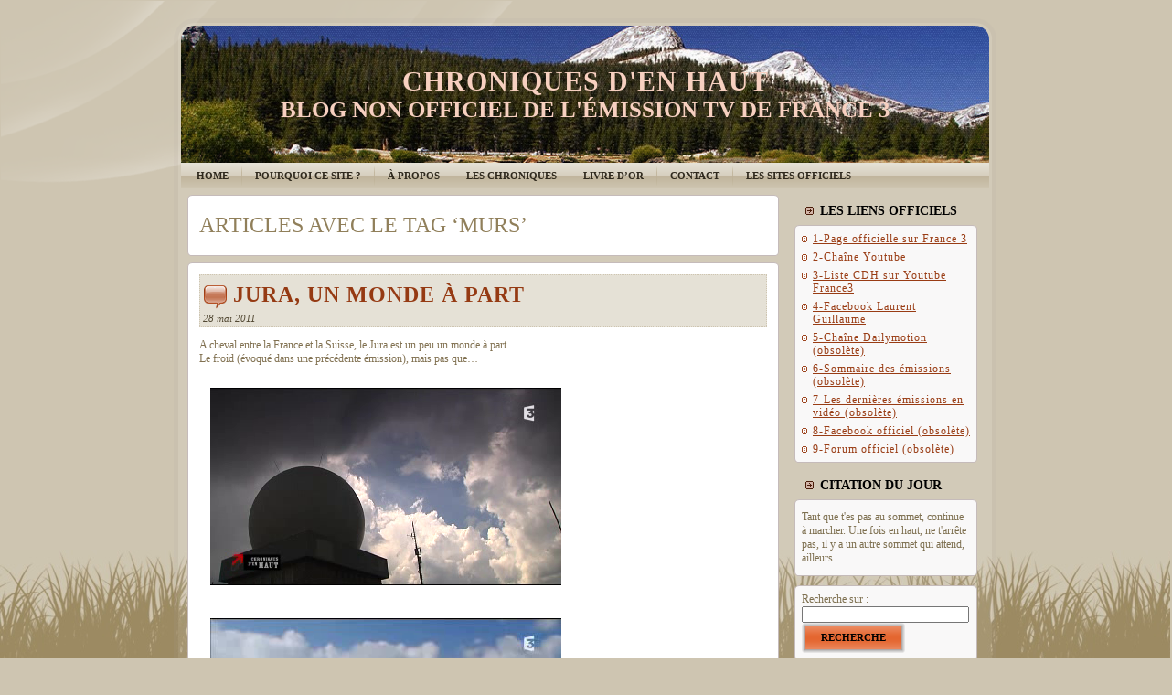

--- FILE ---
content_type: text/html; charset=UTF-8
request_url: http://chroniquesdenhaut.com/tag/murs/
body_size: 13435
content:
<!DOCTYPE html PUBLIC "-//W3C//DTD XHTML 1.0 Transitional//EN" "http://www.w3.org/TR/xhtml1/DTD/xhtml1-transitional.dtd">

<html xmlns="http://www.w3.org/1999/xhtml" lang="fr-FR">

<head profile="http://gmpg.org/xfn/11">

<meta name="Author" content="themes wordpress - http://themeswordpress.fr" />

<meta http-equiv="Content-Type" content="text/html; charset=UTF-8" />

<meta http-equiv="X-UA-Compatible" content="IE=EmulateIE7" />

<title>  Murs</title>

<script type="text/javascript" src="http://chroniquesdenhaut.com/wp-content/themes/mountain/script.js"></script>

<link rel="stylesheet" href="http://chroniquesdenhaut.com/wp-content/themes/mountain/style.css" type="text/css" media="screen" />

<!--[if IE 6]><link rel="stylesheet" href="http://chroniquesdenhaut.com/wp-content/themes/mountain/style.ie6.css" type="text/css" media="screen" /><![endif]-->

<link rel="alternate" type="application/rss+xml" title="Chroniques d&#039;en haut flux RSS" href="http://chroniquesdenhaut.com/feed/" />

<link rel="alternate" type="application/atom+xml" title="Chroniques d&#039;en haut flux Atom" href="http://chroniquesdenhaut.com/feed/atom/" /> 



<link rel="pingback" href="http://chroniquesdenhaut.com/xmlrpc.php" />

<meta name='robots' content='max-image-preview:large' />
<link rel='dns-prefetch' href='//static.addtoany.com' />
<link rel='dns-prefetch' href='//stats.wp.com' />
<link rel="alternate" type="application/rss+xml" title="Chroniques d&#039;en haut &raquo; Flux de l’étiquette Murs" href="http://chroniquesdenhaut.com/tag/murs/feed/" />
<script type="text/javascript">
/* <![CDATA[ */
window._wpemojiSettings = {"baseUrl":"https:\/\/s.w.org\/images\/core\/emoji\/15.0.3\/72x72\/","ext":".png","svgUrl":"https:\/\/s.w.org\/images\/core\/emoji\/15.0.3\/svg\/","svgExt":".svg","source":{"concatemoji":"http:\/\/chroniquesdenhaut.com\/wp-includes\/js\/wp-emoji-release.min.js?ver=6.5.7"}};
/*! This file is auto-generated */
!function(i,n){var o,s,e;function c(e){try{var t={supportTests:e,timestamp:(new Date).valueOf()};sessionStorage.setItem(o,JSON.stringify(t))}catch(e){}}function p(e,t,n){e.clearRect(0,0,e.canvas.width,e.canvas.height),e.fillText(t,0,0);var t=new Uint32Array(e.getImageData(0,0,e.canvas.width,e.canvas.height).data),r=(e.clearRect(0,0,e.canvas.width,e.canvas.height),e.fillText(n,0,0),new Uint32Array(e.getImageData(0,0,e.canvas.width,e.canvas.height).data));return t.every(function(e,t){return e===r[t]})}function u(e,t,n){switch(t){case"flag":return n(e,"\ud83c\udff3\ufe0f\u200d\u26a7\ufe0f","\ud83c\udff3\ufe0f\u200b\u26a7\ufe0f")?!1:!n(e,"\ud83c\uddfa\ud83c\uddf3","\ud83c\uddfa\u200b\ud83c\uddf3")&&!n(e,"\ud83c\udff4\udb40\udc67\udb40\udc62\udb40\udc65\udb40\udc6e\udb40\udc67\udb40\udc7f","\ud83c\udff4\u200b\udb40\udc67\u200b\udb40\udc62\u200b\udb40\udc65\u200b\udb40\udc6e\u200b\udb40\udc67\u200b\udb40\udc7f");case"emoji":return!n(e,"\ud83d\udc26\u200d\u2b1b","\ud83d\udc26\u200b\u2b1b")}return!1}function f(e,t,n){var r="undefined"!=typeof WorkerGlobalScope&&self instanceof WorkerGlobalScope?new OffscreenCanvas(300,150):i.createElement("canvas"),a=r.getContext("2d",{willReadFrequently:!0}),o=(a.textBaseline="top",a.font="600 32px Arial",{});return e.forEach(function(e){o[e]=t(a,e,n)}),o}function t(e){var t=i.createElement("script");t.src=e,t.defer=!0,i.head.appendChild(t)}"undefined"!=typeof Promise&&(o="wpEmojiSettingsSupports",s=["flag","emoji"],n.supports={everything:!0,everythingExceptFlag:!0},e=new Promise(function(e){i.addEventListener("DOMContentLoaded",e,{once:!0})}),new Promise(function(t){var n=function(){try{var e=JSON.parse(sessionStorage.getItem(o));if("object"==typeof e&&"number"==typeof e.timestamp&&(new Date).valueOf()<e.timestamp+604800&&"object"==typeof e.supportTests)return e.supportTests}catch(e){}return null}();if(!n){if("undefined"!=typeof Worker&&"undefined"!=typeof OffscreenCanvas&&"undefined"!=typeof URL&&URL.createObjectURL&&"undefined"!=typeof Blob)try{var e="postMessage("+f.toString()+"("+[JSON.stringify(s),u.toString(),p.toString()].join(",")+"));",r=new Blob([e],{type:"text/javascript"}),a=new Worker(URL.createObjectURL(r),{name:"wpTestEmojiSupports"});return void(a.onmessage=function(e){c(n=e.data),a.terminate(),t(n)})}catch(e){}c(n=f(s,u,p))}t(n)}).then(function(e){for(var t in e)n.supports[t]=e[t],n.supports.everything=n.supports.everything&&n.supports[t],"flag"!==t&&(n.supports.everythingExceptFlag=n.supports.everythingExceptFlag&&n.supports[t]);n.supports.everythingExceptFlag=n.supports.everythingExceptFlag&&!n.supports.flag,n.DOMReady=!1,n.readyCallback=function(){n.DOMReady=!0}}).then(function(){return e}).then(function(){var e;n.supports.everything||(n.readyCallback(),(e=n.source||{}).concatemoji?t(e.concatemoji):e.wpemoji&&e.twemoji&&(t(e.twemoji),t(e.wpemoji)))}))}((window,document),window._wpemojiSettings);
/* ]]> */
</script>
<style id='wp-emoji-styles-inline-css' type='text/css'>

	img.wp-smiley, img.emoji {
		display: inline !important;
		border: none !important;
		box-shadow: none !important;
		height: 1em !important;
		width: 1em !important;
		margin: 0 0.07em !important;
		vertical-align: -0.1em !important;
		background: none !important;
		padding: 0 !important;
	}
</style>
<link rel='stylesheet' id='wp-block-library-css' href='http://chroniquesdenhaut.com/wp-includes/css/dist/block-library/style.min.css?ver=6.5.7' type='text/css' media='all' />
<link rel='stylesheet' id='mediaelement-css' href='http://chroniquesdenhaut.com/wp-includes/js/mediaelement/mediaelementplayer-legacy.min.css?ver=4.2.17' type='text/css' media='all' />
<link rel='stylesheet' id='wp-mediaelement-css' href='http://chroniquesdenhaut.com/wp-includes/js/mediaelement/wp-mediaelement.min.css?ver=6.5.7' type='text/css' media='all' />
<style id='jetpack-sharing-buttons-style-inline-css' type='text/css'>
.jetpack-sharing-buttons__services-list{display:flex;flex-direction:row;flex-wrap:wrap;gap:0;list-style-type:none;margin:5px;padding:0}.jetpack-sharing-buttons__services-list.has-small-icon-size{font-size:12px}.jetpack-sharing-buttons__services-list.has-normal-icon-size{font-size:16px}.jetpack-sharing-buttons__services-list.has-large-icon-size{font-size:24px}.jetpack-sharing-buttons__services-list.has-huge-icon-size{font-size:36px}@media print{.jetpack-sharing-buttons__services-list{display:none!important}}.editor-styles-wrapper .wp-block-jetpack-sharing-buttons{gap:0;padding-inline-start:0}ul.jetpack-sharing-buttons__services-list.has-background{padding:1.25em 2.375em}
</style>
<style id='classic-theme-styles-inline-css' type='text/css'>
/*! This file is auto-generated */
.wp-block-button__link{color:#fff;background-color:#32373c;border-radius:9999px;box-shadow:none;text-decoration:none;padding:calc(.667em + 2px) calc(1.333em + 2px);font-size:1.125em}.wp-block-file__button{background:#32373c;color:#fff;text-decoration:none}
</style>
<style id='global-styles-inline-css' type='text/css'>
body{--wp--preset--color--black: #000000;--wp--preset--color--cyan-bluish-gray: #abb8c3;--wp--preset--color--white: #ffffff;--wp--preset--color--pale-pink: #f78da7;--wp--preset--color--vivid-red: #cf2e2e;--wp--preset--color--luminous-vivid-orange: #ff6900;--wp--preset--color--luminous-vivid-amber: #fcb900;--wp--preset--color--light-green-cyan: #7bdcb5;--wp--preset--color--vivid-green-cyan: #00d084;--wp--preset--color--pale-cyan-blue: #8ed1fc;--wp--preset--color--vivid-cyan-blue: #0693e3;--wp--preset--color--vivid-purple: #9b51e0;--wp--preset--gradient--vivid-cyan-blue-to-vivid-purple: linear-gradient(135deg,rgba(6,147,227,1) 0%,rgb(155,81,224) 100%);--wp--preset--gradient--light-green-cyan-to-vivid-green-cyan: linear-gradient(135deg,rgb(122,220,180) 0%,rgb(0,208,130) 100%);--wp--preset--gradient--luminous-vivid-amber-to-luminous-vivid-orange: linear-gradient(135deg,rgba(252,185,0,1) 0%,rgba(255,105,0,1) 100%);--wp--preset--gradient--luminous-vivid-orange-to-vivid-red: linear-gradient(135deg,rgba(255,105,0,1) 0%,rgb(207,46,46) 100%);--wp--preset--gradient--very-light-gray-to-cyan-bluish-gray: linear-gradient(135deg,rgb(238,238,238) 0%,rgb(169,184,195) 100%);--wp--preset--gradient--cool-to-warm-spectrum: linear-gradient(135deg,rgb(74,234,220) 0%,rgb(151,120,209) 20%,rgb(207,42,186) 40%,rgb(238,44,130) 60%,rgb(251,105,98) 80%,rgb(254,248,76) 100%);--wp--preset--gradient--blush-light-purple: linear-gradient(135deg,rgb(255,206,236) 0%,rgb(152,150,240) 100%);--wp--preset--gradient--blush-bordeaux: linear-gradient(135deg,rgb(254,205,165) 0%,rgb(254,45,45) 50%,rgb(107,0,62) 100%);--wp--preset--gradient--luminous-dusk: linear-gradient(135deg,rgb(255,203,112) 0%,rgb(199,81,192) 50%,rgb(65,88,208) 100%);--wp--preset--gradient--pale-ocean: linear-gradient(135deg,rgb(255,245,203) 0%,rgb(182,227,212) 50%,rgb(51,167,181) 100%);--wp--preset--gradient--electric-grass: linear-gradient(135deg,rgb(202,248,128) 0%,rgb(113,206,126) 100%);--wp--preset--gradient--midnight: linear-gradient(135deg,rgb(2,3,129) 0%,rgb(40,116,252) 100%);--wp--preset--font-size--small: 13px;--wp--preset--font-size--medium: 20px;--wp--preset--font-size--large: 36px;--wp--preset--font-size--x-large: 42px;--wp--preset--spacing--20: 0.44rem;--wp--preset--spacing--30: 0.67rem;--wp--preset--spacing--40: 1rem;--wp--preset--spacing--50: 1.5rem;--wp--preset--spacing--60: 2.25rem;--wp--preset--spacing--70: 3.38rem;--wp--preset--spacing--80: 5.06rem;--wp--preset--shadow--natural: 6px 6px 9px rgba(0, 0, 0, 0.2);--wp--preset--shadow--deep: 12px 12px 50px rgba(0, 0, 0, 0.4);--wp--preset--shadow--sharp: 6px 6px 0px rgba(0, 0, 0, 0.2);--wp--preset--shadow--outlined: 6px 6px 0px -3px rgba(255, 255, 255, 1), 6px 6px rgba(0, 0, 0, 1);--wp--preset--shadow--crisp: 6px 6px 0px rgba(0, 0, 0, 1);}:where(.is-layout-flex){gap: 0.5em;}:where(.is-layout-grid){gap: 0.5em;}body .is-layout-flex{display: flex;}body .is-layout-flex{flex-wrap: wrap;align-items: center;}body .is-layout-flex > *{margin: 0;}body .is-layout-grid{display: grid;}body .is-layout-grid > *{margin: 0;}:where(.wp-block-columns.is-layout-flex){gap: 2em;}:where(.wp-block-columns.is-layout-grid){gap: 2em;}:where(.wp-block-post-template.is-layout-flex){gap: 1.25em;}:where(.wp-block-post-template.is-layout-grid){gap: 1.25em;}.has-black-color{color: var(--wp--preset--color--black) !important;}.has-cyan-bluish-gray-color{color: var(--wp--preset--color--cyan-bluish-gray) !important;}.has-white-color{color: var(--wp--preset--color--white) !important;}.has-pale-pink-color{color: var(--wp--preset--color--pale-pink) !important;}.has-vivid-red-color{color: var(--wp--preset--color--vivid-red) !important;}.has-luminous-vivid-orange-color{color: var(--wp--preset--color--luminous-vivid-orange) !important;}.has-luminous-vivid-amber-color{color: var(--wp--preset--color--luminous-vivid-amber) !important;}.has-light-green-cyan-color{color: var(--wp--preset--color--light-green-cyan) !important;}.has-vivid-green-cyan-color{color: var(--wp--preset--color--vivid-green-cyan) !important;}.has-pale-cyan-blue-color{color: var(--wp--preset--color--pale-cyan-blue) !important;}.has-vivid-cyan-blue-color{color: var(--wp--preset--color--vivid-cyan-blue) !important;}.has-vivid-purple-color{color: var(--wp--preset--color--vivid-purple) !important;}.has-black-background-color{background-color: var(--wp--preset--color--black) !important;}.has-cyan-bluish-gray-background-color{background-color: var(--wp--preset--color--cyan-bluish-gray) !important;}.has-white-background-color{background-color: var(--wp--preset--color--white) !important;}.has-pale-pink-background-color{background-color: var(--wp--preset--color--pale-pink) !important;}.has-vivid-red-background-color{background-color: var(--wp--preset--color--vivid-red) !important;}.has-luminous-vivid-orange-background-color{background-color: var(--wp--preset--color--luminous-vivid-orange) !important;}.has-luminous-vivid-amber-background-color{background-color: var(--wp--preset--color--luminous-vivid-amber) !important;}.has-light-green-cyan-background-color{background-color: var(--wp--preset--color--light-green-cyan) !important;}.has-vivid-green-cyan-background-color{background-color: var(--wp--preset--color--vivid-green-cyan) !important;}.has-pale-cyan-blue-background-color{background-color: var(--wp--preset--color--pale-cyan-blue) !important;}.has-vivid-cyan-blue-background-color{background-color: var(--wp--preset--color--vivid-cyan-blue) !important;}.has-vivid-purple-background-color{background-color: var(--wp--preset--color--vivid-purple) !important;}.has-black-border-color{border-color: var(--wp--preset--color--black) !important;}.has-cyan-bluish-gray-border-color{border-color: var(--wp--preset--color--cyan-bluish-gray) !important;}.has-white-border-color{border-color: var(--wp--preset--color--white) !important;}.has-pale-pink-border-color{border-color: var(--wp--preset--color--pale-pink) !important;}.has-vivid-red-border-color{border-color: var(--wp--preset--color--vivid-red) !important;}.has-luminous-vivid-orange-border-color{border-color: var(--wp--preset--color--luminous-vivid-orange) !important;}.has-luminous-vivid-amber-border-color{border-color: var(--wp--preset--color--luminous-vivid-amber) !important;}.has-light-green-cyan-border-color{border-color: var(--wp--preset--color--light-green-cyan) !important;}.has-vivid-green-cyan-border-color{border-color: var(--wp--preset--color--vivid-green-cyan) !important;}.has-pale-cyan-blue-border-color{border-color: var(--wp--preset--color--pale-cyan-blue) !important;}.has-vivid-cyan-blue-border-color{border-color: var(--wp--preset--color--vivid-cyan-blue) !important;}.has-vivid-purple-border-color{border-color: var(--wp--preset--color--vivid-purple) !important;}.has-vivid-cyan-blue-to-vivid-purple-gradient-background{background: var(--wp--preset--gradient--vivid-cyan-blue-to-vivid-purple) !important;}.has-light-green-cyan-to-vivid-green-cyan-gradient-background{background: var(--wp--preset--gradient--light-green-cyan-to-vivid-green-cyan) !important;}.has-luminous-vivid-amber-to-luminous-vivid-orange-gradient-background{background: var(--wp--preset--gradient--luminous-vivid-amber-to-luminous-vivid-orange) !important;}.has-luminous-vivid-orange-to-vivid-red-gradient-background{background: var(--wp--preset--gradient--luminous-vivid-orange-to-vivid-red) !important;}.has-very-light-gray-to-cyan-bluish-gray-gradient-background{background: var(--wp--preset--gradient--very-light-gray-to-cyan-bluish-gray) !important;}.has-cool-to-warm-spectrum-gradient-background{background: var(--wp--preset--gradient--cool-to-warm-spectrum) !important;}.has-blush-light-purple-gradient-background{background: var(--wp--preset--gradient--blush-light-purple) !important;}.has-blush-bordeaux-gradient-background{background: var(--wp--preset--gradient--blush-bordeaux) !important;}.has-luminous-dusk-gradient-background{background: var(--wp--preset--gradient--luminous-dusk) !important;}.has-pale-ocean-gradient-background{background: var(--wp--preset--gradient--pale-ocean) !important;}.has-electric-grass-gradient-background{background: var(--wp--preset--gradient--electric-grass) !important;}.has-midnight-gradient-background{background: var(--wp--preset--gradient--midnight) !important;}.has-small-font-size{font-size: var(--wp--preset--font-size--small) !important;}.has-medium-font-size{font-size: var(--wp--preset--font-size--medium) !important;}.has-large-font-size{font-size: var(--wp--preset--font-size--large) !important;}.has-x-large-font-size{font-size: var(--wp--preset--font-size--x-large) !important;}
.wp-block-navigation a:where(:not(.wp-element-button)){color: inherit;}
:where(.wp-block-post-template.is-layout-flex){gap: 1.25em;}:where(.wp-block-post-template.is-layout-grid){gap: 1.25em;}
:where(.wp-block-columns.is-layout-flex){gap: 2em;}:where(.wp-block-columns.is-layout-grid){gap: 2em;}
.wp-block-pullquote{font-size: 1.5em;line-height: 1.6;}
</style>
<link rel='stylesheet' id='contact-form-7-css' href='http://chroniquesdenhaut.com/wp-content/plugins/contact-form-7/includes/css/styles.css?ver=5.9.6' type='text/css' media='all' />
<link rel='stylesheet' id='addtoany-css' href='http://chroniquesdenhaut.com/wp-content/plugins/add-to-any/addtoany.min.css?ver=1.16' type='text/css' media='all' />
<link rel='stylesheet' id='jquery.lightbox.min.css-css' href='http://chroniquesdenhaut.com/wp-content/plugins/wp-jquery-lightbox/lightboxes/wp-jquery-lightbox/styles/lightbox.min.css?ver=2.3.1' type='text/css' media='all' />
<link rel='stylesheet' id='jqlb-overrides-css' href='http://chroniquesdenhaut.com/wp-content/plugins/wp-jquery-lightbox/lightboxes/wp-jquery-lightbox/styles/overrides.css?ver=2.3.1' type='text/css' media='all' />
<style id='jqlb-overrides-inline-css' type='text/css'>

			#outerImageContainer {
				box-shadow: 0 0 4px 2px rgba(0,0,0,.2);
			}
			#imageContainer{
				padding: 8px;
			}
			#imageDataContainer {
				box-shadow: ;
			}
			#prevArrow,
			#nextArrow{
				background-color: #ffffff;
				color: #000000;
			}
</style>
<script type="text/javascript" id="addtoany-core-js-before">
/* <![CDATA[ */
window.a2a_config=window.a2a_config||{};a2a_config.callbacks=[];a2a_config.overlays=[];a2a_config.templates={};a2a_localize = {
	Share: "Partager",
	Save: "Enregistrer",
	Subscribe: "S'abonner",
	Email: "E-mail",
	Bookmark: "Signet",
	ShowAll: "Montrer tout",
	ShowLess: "Montrer moins",
	FindServices: "Trouver des service(s)",
	FindAnyServiceToAddTo: "Trouver instantan&eacute;ment des services &agrave; ajouter &agrave;",
	PoweredBy: "Propuls&eacute; par",
	ShareViaEmail: "Partager par e-mail",
	SubscribeViaEmail: "S’abonner par e-mail",
	BookmarkInYourBrowser: "Ajouter un signet dans votre navigateur",
	BookmarkInstructions: "Appuyez sur Ctrl+D ou \u2318+D pour mettre cette page en signet",
	AddToYourFavorites: "Ajouter &agrave; vos favoris",
	SendFromWebOrProgram: "Envoyer depuis n’importe quelle adresse e-mail ou logiciel e-mail",
	EmailProgram: "Programme d’e-mail",
	More: "Plus&#8230;",
	ThanksForSharing: "Merci de partager !",
	ThanksForFollowing: "Merci de nous suivre !"
};
/* ]]> */
</script>
<script type="text/javascript" async src="https://static.addtoany.com/menu/page.js" id="addtoany-core-js"></script>
<script type="text/javascript" src="http://chroniquesdenhaut.com/wp-includes/js/jquery/jquery.min.js?ver=3.7.1" id="jquery-core-js"></script>
<script type="text/javascript" src="http://chroniquesdenhaut.com/wp-includes/js/jquery/jquery-migrate.min.js?ver=3.4.1" id="jquery-migrate-js"></script>
<script type="text/javascript" async src="http://chroniquesdenhaut.com/wp-content/plugins/add-to-any/addtoany.min.js?ver=1.1" id="addtoany-jquery-js"></script>
<link rel="https://api.w.org/" href="http://chroniquesdenhaut.com/wp-json/" /><link rel="alternate" type="application/json" href="http://chroniquesdenhaut.com/wp-json/wp/v2/tags/235" /><link rel="EditURI" type="application/rsd+xml" title="RSD" href="http://chroniquesdenhaut.com/xmlrpc.php?rsd" />
<meta name="generator" content="WordPress 6.5.7" />
	<style>img#wpstats{display:none}</style>
		<style data-context="foundation-flickity-css">/*! Flickity v2.0.2
http://flickity.metafizzy.co
---------------------------------------------- */.flickity-enabled{position:relative}.flickity-enabled:focus{outline:0}.flickity-viewport{overflow:hidden;position:relative;height:100%}.flickity-slider{position:absolute;width:100%;height:100%}.flickity-enabled.is-draggable{-webkit-tap-highlight-color:transparent;tap-highlight-color:transparent;-webkit-user-select:none;-moz-user-select:none;-ms-user-select:none;user-select:none}.flickity-enabled.is-draggable .flickity-viewport{cursor:move;cursor:-webkit-grab;cursor:grab}.flickity-enabled.is-draggable .flickity-viewport.is-pointer-down{cursor:-webkit-grabbing;cursor:grabbing}.flickity-prev-next-button{position:absolute;top:50%;width:44px;height:44px;border:none;border-radius:50%;background:#fff;background:hsla(0,0%,100%,.75);cursor:pointer;-webkit-transform:translateY(-50%);transform:translateY(-50%)}.flickity-prev-next-button:hover{background:#fff}.flickity-prev-next-button:focus{outline:0;box-shadow:0 0 0 5px #09f}.flickity-prev-next-button:active{opacity:.6}.flickity-prev-next-button.previous{left:10px}.flickity-prev-next-button.next{right:10px}.flickity-rtl .flickity-prev-next-button.previous{left:auto;right:10px}.flickity-rtl .flickity-prev-next-button.next{right:auto;left:10px}.flickity-prev-next-button:disabled{opacity:.3;cursor:auto}.flickity-prev-next-button svg{position:absolute;left:20%;top:20%;width:60%;height:60%}.flickity-prev-next-button .arrow{fill:#333}.flickity-page-dots{position:absolute;width:100%;bottom:-25px;padding:0;margin:0;list-style:none;text-align:center;line-height:1}.flickity-rtl .flickity-page-dots{direction:rtl}.flickity-page-dots .dot{display:inline-block;width:10px;height:10px;margin:0 8px;background:#333;border-radius:50%;opacity:.25;cursor:pointer}.flickity-page-dots .dot.is-selected{opacity:1}</style><style data-context="foundation-slideout-css">.slideout-menu{position:fixed;left:0;top:0;bottom:0;right:auto;z-index:0;width:256px;overflow-y:auto;-webkit-overflow-scrolling:touch;display:none}.slideout-menu.pushit-right{left:auto;right:0}.slideout-panel{position:relative;z-index:1;will-change:transform}.slideout-open,.slideout-open .slideout-panel,.slideout-open body{overflow:hidden}.slideout-open .slideout-menu{display:block}.pushit{display:none}</style><style>.ios7.web-app-mode.has-fixed header{ background-color: rgba(3,122,221,.88);}</style><link rel="shortcut icon" href="/favicon.ico" type="image/x-icon" />


<!-- Google Analytics -->
<script type="text/javascript">

  var _gaq = _gaq || [];
  _gaq.push(['_setAccount', 'UA-22917109-1']);
  _gaq.push(['_trackPageview']);

  (function() {
    var ga = document.createElement('script'); ga.type = 'text/javascript'; ga.async = true;
    ga.src = ('https:' == document.location.protocol ? 'https://ssl' : 'http://www') + '.google-analytics.com/ga.js';
    var s = document.getElementsByTagName('script')[0]; s.parentNode.insertBefore(ga, s);
  })();

</script>
<!-- /Google Analytics -->
</head>

<body>

<div class="PageBackgroundGlare">

 <div class="PageBackgroundGlareImage"></div>

</div>

<div class="Main">

<div class="Sheet">

 <div class="Sheet-tl"></div>

 <div class="Sheet-tr"><div></div></div>

 <div class="Sheet-bl"><div></div></div>

 <div class="Sheet-br"><div></div></div>

 <div class="Sheet-tc"><div></div></div>

 <div class="Sheet-bc"><div></div></div>

 <div class="Sheet-cl"><div></div></div>

 <div class="Sheet-cr"><div></div></div>

 <div class="Sheet-cc"></div>

 <div class="Sheet-body">

<div class="Header">

 <div class="Header-png"></div>

 <div class="Header-jpeg"></div>

<div class="logo">

 <h1 id="name-text" class="logo-name"><a href="http://chroniquesdenhaut.com/">Chroniques d&#039;en haut</a></h1>

 <div id="slogan-text" class="logo-text">Blog non officiel de l&#039;émission TV de France 3</div>

</div>



</div>

<div class="nav">

 <ul class="artmenu">

  <li><a href="http://chroniquesdenhaut.com"><span><span>
Home</span></span></a></li><li class="page_item page-item-4"><a href="http://chroniquesdenhaut.com/pourquoi-ce-site/"><span><span>Pourquoi ce site ?</span></span></a></li>
<li class="page_item page-item-2"><a href="http://chroniquesdenhaut.com/a-propos/"><span><span>À propos</span></span></a></li>
<li class="page_item page-item-2265"><a href="http://chroniquesdenhaut.com/les-chroniques/"><span><span>Les Chroniques</span></span></a></li>
<li class="page_item page-item-10"><a href="http://chroniquesdenhaut.com/livre-dor/"><span><span>Livre d&rsquo;or</span></span></a></li>
<li class="page_item page-item-596"><a href="http://chroniquesdenhaut.com/contact/"><span><span>Contact</span></span></a></li>
<li class="page_item page-item-601"><a href="http://chroniquesdenhaut.com/les-sites-officiels/"><span><span>Les sites officiels</span></span></a></li>

 </ul>

 <div class="l"></div>

 <div class="r"><div></div></div>

</div>


<div class="contentLayout">
<div class="content">





<div class="Post">
 <div class="Post-tl"></div>
 <div class="Post-tr"><div></div></div>
 <div class="Post-bl"><div></div></div>
 <div class="Post-br"><div></div></div>
 <div class="Post-tc"><div></div></div>
 <div class="Post-bc"><div></div></div>
 <div class="Post-cl"><div></div></div>
 <div class="Post-cr"><div></div></div>
 <div class="Post-cc"></div>
 <div class="Post-body">
<div class="Post-inner article">

<div class="PostContent">




<h2 class="pagetitle">Articles avec le tag &#8216;Murs&#8217;</h2>







</div>
<div class="cleared"></div>



</div>


 </div>
</div>




<div class="Post">
 <div class="Post-tl"></div>
 <div class="Post-tr"><div></div></div>
 <div class="Post-bl"><div></div></div>
 <div class="Post-br"><div></div></div>
 <div class="Post-tc"><div></div></div>
 <div class="Post-bc"><div></div></div>
 <div class="Post-cl"><div></div></div>
 <div class="Post-cr"><div></div></div>
 <div class="Post-cc"></div>
 <div class="Post-body">
<div class="Post-inner article">

<div class="PostMetadataHeader">
<h2 class="PostHeaderIcon-wrapper"><img src="http://chroniquesdenhaut.com/wp-content/themes/mountain/images/PostHeaderIcon.png" width="27" height="27" alt="PostHeaderIcon"/> <span class="PostHeader"><a href="http://chroniquesdenhaut.com/2011/05/28/jura-un-monde-a-part/" rel="bookmark" title="Lien permanent vers Jura, un monde à part">Jura, un monde à part</a></span>
</h2>
<div class="PostHeaderIcons metadata-icons">




 28 mai 2011


</div>

</div>

<div class="PostContent">
<p>A cheval entre la France et la Suisse, le Jura est un peu un monde à part.<br />
Le froid (évoqué dans une précédente émission), mais pas que&#8230;</p>
<p><a href="/wp-content/uploads/2011/05/2011-05-28-Jura-un-monde-a-part-01.png" rel="lightbox[1187]"><img fetchpriority="high" decoding="async" class="alignnone size-full wp-image-1191" title="2011-05-28 - Jura, un monde à part - 01" src="/wp-content/uploads/2011/05/2011-05-28-Jura-un-monde-a-part-01.png" alt="" width="384" height="216" /></a></p>
<p><a href="/wp-content/uploads/2011/05/2011-05-28-Jura-un-monde-a-part-02.png" rel="lightbox[1187]"><img decoding="async" class="alignnone size-full wp-image-1191" title="2011-05-28 - Jura, un monde à part - 02" src="/wp-content/uploads/2011/05/2011-05-28-Jura-un-monde-a-part-02.png" alt="" width="384" height="216" /></a></p>
<p> <a href="http://chroniquesdenhaut.com/2011/05/28/jura-un-monde-a-part/#more-1187" class="more-link">Lire la suite de cette entrée &raquo;</a></p>
<div class="addtoany_share_save_container addtoany_content addtoany_content_bottom"><div class="a2a_kit a2a_kit_size_32 addtoany_list" data-a2a-url="http://chroniquesdenhaut.com/2011/05/28/jura-un-monde-a-part/" data-a2a-title="Jura, un monde à part"><a class="a2a_dd addtoany_share_save addtoany_share" href="https://www.addtoany.com/share"><img src="https://static.addtoany.com/buttons/share_save_171_16.png" alt="Share"></a></div></div>

</div>
<div class="cleared"></div>
<div class="PostFooterIcons metadata-icons">



 Tags&nbsp;: <a href="http://chroniquesdenhaut.com/tag/aviation/" rel="tag">Aviation</a>, <a href="http://chroniquesdenhaut.com/tag/jura/" rel="tag">Jura</a>, <a href="http://chroniquesdenhaut.com/tag/murs/" rel="tag">Murs</a>, <a href="http://chroniquesdenhaut.com/tag/radars/" rel="tag">Radars</a>, <a href="http://chroniquesdenhaut.com/tag/suisse/" rel="tag">Suisse</a> 


</div>


</div>


 </div>
</div>








</div>
<div class="sidebar1">
<div class="Block">
 <div class="Block-body">
<div class="BlockHeader">
 <div class="header-tag-icon">
  <div class="BlockHeader-text">Les liens officiels</div>
 </div>
 <div class="l"></div>
 <div class="r"><div></div></div>
</div>
<div class="BlockContent">
 <div class="BlockContent-tl"></div>
 <div class="BlockContent-tr"><div></div></div>
 <div class="BlockContent-bl"><div></div></div>
 <div class="BlockContent-br"><div></div></div>
 <div class="BlockContent-tc"><div></div></div>
 <div class="BlockContent-bc"><div></div></div>
 <div class="BlockContent-cl"><div></div></div>
 <div class="BlockContent-cr"><div></div></div>
 <div class="BlockContent-cc"></div>
 <div class="BlockContent-body">

	<ul class='xoxo blogroll'>
<li><a href="http://france3-regions.francetvinfo.fr/auvergne-rhone-alpes/emissions/chroniques-haut">1-Page officielle sur France 3</a></li>
<li><a href="https://www.youtube.com/channel/UCPU3D_ucGkzu5M1yctaPLVg">2-Chaîne Youtube</a></li>
<li><a href="https://www.youtube.com/playlist?list=PLBPvprP53NNzxfxgwlanI2I6-Q4wU9agg">3-Liste CDH sur Youtube France3</a></li>
<li><a href="https://www.facebook.com/laurentguillaumetv">4-Facebook Laurent Guillaume</a></li>
<li><a href="http://www.dailymotion.com/chroniquesdenhaut">5-Chaîne Dailymotion (obsolète)</a></li>
<li><a href="http://rhone-alpes-auvergne.france3.fr/chroniques-d-en-haut/" rel="noopener" target="_blank">6-Sommaire des émissions (obsolète)</a></li>
<li><a href="http://rhone-alpes.france3.fr/chroniques-d-en-haut/index.php?page=article&#038;numsite=6146&#038;id_rubrique=7013&#038;id_article=17495" rel="noopener" target="_blank">7-Les dernières émissions en vidéo (obsolète)</a></li>
<li><a href="http://www.facebook.com/pages/Chroniques-den-Haut/74192233321?v=wall" rel="noopener" target="_blank">8-Facebook officiel (obsolète)</a></li>
<li><a href="http://forums.france3.fr/Chroniques-d-en-haut" rel="noopener" target="_blank">9-Forum officiel (obsolète)</a></li>

	</ul>

 </div>
</div>

 </div>
</div>

<div class="Block">
 <div class="Block-body">
<div class="BlockHeader">
 <div class="header-tag-icon">
  <div class="BlockHeader-text">Citation du jour</div>
 </div>
 <div class="l"></div>
 <div class="r"><div></div></div>
</div>
<div class="BlockContent">
 <div class="BlockContent-tl"></div>
 <div class="BlockContent-tr"><div></div></div>
 <div class="BlockContent-bl"><div></div></div>
 <div class="BlockContent-br"><div></div></div>
 <div class="BlockContent-tc"><div></div></div>
 <div class="BlockContent-bc"><div></div></div>
 <div class="BlockContent-cl"><div></div></div>
 <div class="BlockContent-cr"><div></div></div>
 <div class="BlockContent-cc"></div>
 <div class="BlockContent-body">
<p>Tant que t'es pas au sommet, continue à marcher.
Une fois en haut, ne t'arrête pas, il y a un autre sommet qui attend, ailleurs.</p>
 </div>
</div>

 </div>
</div>
<div class="Block">
 <div class="Block-body">
<div class="BlockContent">
 <div class="BlockContent-tl"></div>
 <div class="BlockContent-tr"><div></div></div>
 <div class="BlockContent-bl"><div></div></div>
 <div class="BlockContent-br"><div></div></div>
 <div class="BlockContent-tc"><div></div></div>
 <div class="BlockContent-bc"><div></div></div>
 <div class="BlockContent-cl"><div></div></div>
 <div class="BlockContent-cr"><div></div></div>
 <div class="BlockContent-cc"></div>
 <div class="BlockContent-body">
<form method="get" id="searchform" action="http://chroniquesdenhaut.com/">

<label for="s">Recherche sur&nbsp;:</label>

<div><input type="text" value="" name="s" id="s" style="width: 95%;" />

<button class="Button" type="submit" name="search">
 <span class="btn">
  <span class="t">Recherche</span>
  <span class="r"><span></span></span>
  <span class="l"></span>
 </span>
</button>
</div>
</form>


 </div>
</div>

 </div>
</div>
<div class="Block">
 <div class="Block-body">
<div class="BlockHeader">
 <div class="header-tag-icon">
  <div class="BlockHeader-text">Catégories</div>
 </div>
 <div class="l"></div>
 <div class="r"><div></div></div>
</div>
<div class="BlockContent">
 <div class="BlockContent-tl"></div>
 <div class="BlockContent-tr"><div></div></div>
 <div class="BlockContent-bl"><div></div></div>
 <div class="BlockContent-br"><div></div></div>
 <div class="BlockContent-tc"><div></div></div>
 <div class="BlockContent-bc"><div></div></div>
 <div class="BlockContent-cl"><div></div></div>
 <div class="BlockContent-cr"><div></div></div>
 <div class="BlockContent-cc"></div>
 <div class="BlockContent-body">

			<ul>
					<li class="cat-item cat-item-193"><a href="http://chroniquesdenhaut.com/category/a-la-peripherie/">A la périphérie</a> (1)
</li>
	<li class="cat-item cat-item-13"><a href="http://chroniquesdenhaut.com/category/divers/">Divers</a> (4)
</li>
	<li class="cat-item cat-item-12"><a href="http://chroniquesdenhaut.com/category/documentaires/">Documentaires</a> (17)
</li>
	<li class="cat-item cat-item-276"><a href="http://chroniquesdenhaut.com/category/saison-20122013/">Saison 2012/2013</a> (36)
</li>
	<li class="cat-item cat-item-100"><a href="http://chroniquesdenhaut.com/category/saisons-precedentes/">Saisons précédentes</a> (174)
<ul class='children'>
	<li class="cat-item cat-item-77"><a href="http://chroniquesdenhaut.com/category/saisons-precedentes/saison-20052006/">Saison 2005/2006</a> (34)
</li>
	<li class="cat-item cat-item-76"><a href="http://chroniquesdenhaut.com/category/saisons-precedentes/saison-20062007/">Saison 2006/2007</a> (30)
</li>
	<li class="cat-item cat-item-75"><a href="http://chroniquesdenhaut.com/category/saisons-precedentes/saison-20072008/">Saison 2007/2008</a> (31)
</li>
	<li class="cat-item cat-item-74"><a href="http://chroniquesdenhaut.com/category/saisons-precedentes/saison-20082009/">Saison 2008/2009</a> (1)
</li>
	<li class="cat-item cat-item-55"><a href="http://chroniquesdenhaut.com/category/saisons-precedentes/saison-20092010/">Saison 2009/2010</a> (5)
</li>
	<li class="cat-item cat-item-10"><a href="http://chroniquesdenhaut.com/category/saisons-precedentes/saison-20102011/">Saison 2010/2011</a> (36)
</li>
	<li class="cat-item cat-item-242"><a href="http://chroniquesdenhaut.com/category/saisons-precedentes/saison-20112012/">Saison 2011/2012</a> (37)
</li>
</ul>
</li>
			</ul>

			
 </div>
</div>

 </div>
</div>
<div class="Block">
 <div class="Block-body">
<div class="BlockHeader">
 <div class="header-tag-icon">
  <div class="BlockHeader-text">Étiquettes</div>
 </div>
 <div class="l"></div>
 <div class="r"><div></div></div>
</div>
<div class="BlockContent">
 <div class="BlockContent-tl"></div>
 <div class="BlockContent-tr"><div></div></div>
 <div class="BlockContent-bl"><div></div></div>
 <div class="BlockContent-br"><div></div></div>
 <div class="BlockContent-tc"><div></div></div>
 <div class="BlockContent-bc"><div></div></div>
 <div class="BlockContent-cl"><div></div></div>
 <div class="BlockContent-cr"><div></div></div>
 <div class="BlockContent-cc"></div>
 <div class="BlockContent-body">
<div class="tagcloud"><a href="http://chroniquesdenhaut.com/tag/agriculture/" class="tag-cloud-link tag-link-5 tag-link-position-1" style="font-size: 16.615384615385pt;" aria-label="Agriculture (14 éléments)">Agriculture</a>
<a href="http://chroniquesdenhaut.com/tag/alpages/" class="tag-cloud-link tag-link-11 tag-link-position-2" style="font-size: 16.076923076923pt;" aria-label="Alpages (13 éléments)">Alpages</a>
<a href="http://chroniquesdenhaut.com/tag/alpinisme/" class="tag-cloud-link tag-link-109 tag-link-position-3" style="font-size: 18.410256410256pt;" aria-label="Alpinisme (18 éléments)">Alpinisme</a>
<a href="http://chroniquesdenhaut.com/tag/amenagement-du-domaine-skiable/" class="tag-cloud-link tag-link-192 tag-link-position-4" style="font-size: 13.384615384615pt;" aria-label="Aménagement du domaine skiable (9 éléments)">Aménagement du domaine skiable</a>
<a href="http://chroniquesdenhaut.com/tag/animaux-sauvages/" class="tag-cloud-link tag-link-39 tag-link-position-5" style="font-size: 13.384615384615pt;" aria-label="Animaux sauvages (9 éléments)">Animaux sauvages</a>
<a href="http://chroniquesdenhaut.com/tag/avec-extrait-video/" class="tag-cloud-link tag-link-161 tag-link-position-6" style="font-size: 16.076923076923pt;" aria-label="Avec extrait vidéo (13 éléments)">Avec extrait vidéo</a>
<a href="http://chroniquesdenhaut.com/tag/competition/" class="tag-cloud-link tag-link-163 tag-link-position-7" style="font-size: 11.589743589744pt;" aria-label="Compétition (7 éléments)">Compétition</a>
<a href="http://chroniquesdenhaut.com/tag/constructions/" class="tag-cloud-link tag-link-43 tag-link-position-8" style="font-size: 14.102564102564pt;" aria-label="Constructions (10 éléments)">Constructions</a>
<a href="http://chroniquesdenhaut.com/tag/documentaires/" class="tag-cloud-link tag-link-275 tag-link-position-9" style="font-size: 8pt;" aria-label="Documentaires (4 éléments)">Documentaires</a>
<a href="http://chroniquesdenhaut.com/tag/ecrins/" class="tag-cloud-link tag-link-14 tag-link-position-10" style="font-size: 13.384615384615pt;" aria-label="Ecrins (9 éléments)">Ecrins</a>
<a href="http://chroniquesdenhaut.com/tag/elevages/" class="tag-cloud-link tag-link-32 tag-link-position-11" style="font-size: 12.487179487179pt;" aria-label="Elevages (8 éléments)">Elevages</a>
<a href="http://chroniquesdenhaut.com/tag/escalade/" class="tag-cloud-link tag-link-35 tag-link-position-12" style="font-size: 15.358974358974pt;" aria-label="Escalade (12 éléments)">Escalade</a>
<a href="http://chroniquesdenhaut.com/tag/haute-savoie/" class="tag-cloud-link tag-link-51 tag-link-position-13" style="font-size: 21.461538461538pt;" aria-label="Haute-Savoie (27 éléments)">Haute-Savoie</a>
<a href="http://chroniquesdenhaut.com/tag/hautes-alpes/" class="tag-cloud-link tag-link-86 tag-link-position-14" style="font-size: 16.974358974359pt;" aria-label="Hautes-Alpes (15 éléments)">Hautes-Alpes</a>
<a href="http://chroniquesdenhaut.com/tag/histoire-des-remontees-mecaniques/" class="tag-cloud-link tag-link-16 tag-link-position-15" style="font-size: 11.589743589744pt;" aria-label="Histoire des remontées-mécaniques (7 éléments)">Histoire des remontées-mécaniques</a>
<a href="http://chroniquesdenhaut.com/tag/hydroelectricite/" class="tag-cloud-link tag-link-113 tag-link-position-16" style="font-size: 10.692307692308pt;" aria-label="Hydroélectricité (6 éléments)">Hydroélectricité</a>
<a href="http://chroniquesdenhaut.com/tag/images-darchives/" class="tag-cloud-link tag-link-17 tag-link-position-17" style="font-size: 22pt;" aria-label="Images d&#039;archives (29 éléments)">Images d&#039;archives</a>
<a href="http://chroniquesdenhaut.com/tag/industrie/" class="tag-cloud-link tag-link-28 tag-link-position-18" style="font-size: 9.4358974358974pt;" aria-label="Industrie (5 éléments)">Industrie</a>
<a href="http://chroniquesdenhaut.com/tag/isere/" class="tag-cloud-link tag-link-26 tag-link-position-19" style="font-size: 15.358974358974pt;" aria-label="Isère (12 éléments)">Isère</a>
<a href="http://chroniquesdenhaut.com/tag/italie/" class="tag-cloud-link tag-link-25 tag-link-position-20" style="font-size: 11.589743589744pt;" aria-label="Italie (7 éléments)">Italie</a>
<a href="http://chroniquesdenhaut.com/tag/jura/" class="tag-cloud-link tag-link-101 tag-link-position-21" style="font-size: 18.410256410256pt;" aria-label="Jura (18 éléments)">Jura</a>
<a href="http://chroniquesdenhaut.com/tag/lacs/" class="tag-cloud-link tag-link-119 tag-link-position-22" style="font-size: 12.487179487179pt;" aria-label="Lacs (8 éléments)">Lacs</a>
<a href="http://chroniquesdenhaut.com/tag/maurienne/" class="tag-cloud-link tag-link-56 tag-link-position-23" style="font-size: 16.974358974359pt;" aria-label="Maurienne (15 éléments)">Maurienne</a>
<a href="http://chroniquesdenhaut.com/tag/mont-blanc/" class="tag-cloud-link tag-link-23 tag-link-position-24" style="font-size: 14.102564102564pt;" aria-label="Mont-Blanc (10 éléments)">Mont-Blanc</a>
<a href="http://chroniquesdenhaut.com/tag/musique/" class="tag-cloud-link tag-link-89 tag-link-position-25" style="font-size: 9.4358974358974pt;" aria-label="Musique (5 éléments)">Musique</a>
<a href="http://chroniquesdenhaut.com/tag/metiers/" class="tag-cloud-link tag-link-158 tag-link-position-26" style="font-size: 13.384615384615pt;" aria-label="Métiers (9 éléments)">Métiers</a>
<a href="http://chroniquesdenhaut.com/tag/meteo/" class="tag-cloud-link tag-link-102 tag-link-position-27" style="font-size: 10.692307692308pt;" aria-label="Météo (6 éléments)">Météo</a>
<a href="http://chroniquesdenhaut.com/tag/oisans/" class="tag-cloud-link tag-link-18 tag-link-position-28" style="font-size: 10.692307692308pt;" aria-label="Oisans (6 éléments)">Oisans</a>
<a href="http://chroniquesdenhaut.com/tag/pyrenees/" class="tag-cloud-link tag-link-58 tag-link-position-29" style="font-size: 14.102564102564pt;" aria-label="Pyrénées (10 éléments)">Pyrénées</a>
<a href="http://chroniquesdenhaut.com/tag/peche/" class="tag-cloud-link tag-link-20 tag-link-position-30" style="font-size: 10.692307692308pt;" aria-label="Pêche (6 éléments)">Pêche</a>
<a href="http://chroniquesdenhaut.com/tag/randonnee/" class="tag-cloud-link tag-link-177 tag-link-position-31" style="font-size: 9.4358974358974pt;" aria-label="Randonnée (5 éléments)">Randonnée</a>
<a href="http://chroniquesdenhaut.com/tag/rediffusion/" class="tag-cloud-link tag-link-231 tag-link-position-32" style="font-size: 13.384615384615pt;" aria-label="Rediffusion (9 éléments)">Rediffusion</a>
<a href="http://chroniquesdenhaut.com/tag/refuge/" class="tag-cloud-link tag-link-44 tag-link-position-33" style="font-size: 13.384615384615pt;" aria-label="Refuge (9 éléments)">Refuge</a>
<a href="http://chroniquesdenhaut.com/tag/savoie/" class="tag-cloud-link tag-link-9 tag-link-position-34" style="font-size: 20.205128205128pt;" aria-label="Savoie (23 éléments)">Savoie</a>
<a href="http://chroniquesdenhaut.com/tag/secours-en-montagne/" class="tag-cloud-link tag-link-34 tag-link-position-35" style="font-size: 10.692307692308pt;" aria-label="Secours en montagne (6 éléments)">Secours en montagne</a>
<a href="http://chroniquesdenhaut.com/tag/ski/" class="tag-cloud-link tag-link-52 tag-link-position-36" style="font-size: 16.615384615385pt;" aria-label="Ski (14 éléments)">Ski</a>
<a href="http://chroniquesdenhaut.com/tag/ski-de-fond/" class="tag-cloud-link tag-link-91 tag-link-position-37" style="font-size: 10.692307692308pt;" aria-label="Ski de fond (6 éléments)">Ski de fond</a>
<a href="http://chroniquesdenhaut.com/tag/ski-de-randonnee/" class="tag-cloud-link tag-link-140 tag-link-position-38" style="font-size: 10.692307692308pt;" aria-label="Ski de randonnée (6 éléments)">Ski de randonnée</a>
<a href="http://chroniquesdenhaut.com/tag/sports-aerien/" class="tag-cloud-link tag-link-197 tag-link-position-39" style="font-size: 10.692307692308pt;" aria-label="Sports aérien (6 éléments)">Sports aérien</a>
<a href="http://chroniquesdenhaut.com/tag/sports-de-glisse/" class="tag-cloud-link tag-link-138 tag-link-position-40" style="font-size: 11.589743589744pt;" aria-label="Sports de glisse (7 éléments)">Sports de glisse</a>
<a href="http://chroniquesdenhaut.com/tag/suisse/" class="tag-cloud-link tag-link-37 tag-link-position-41" style="font-size: 20.74358974359pt;" aria-label="Suisse (25 éléments)">Suisse</a>
<a href="http://chroniquesdenhaut.com/tag/tarentaise/" class="tag-cloud-link tag-link-8 tag-link-position-42" style="font-size: 13.384615384615pt;" aria-label="Tarentaise (9 éléments)">Tarentaise</a>
<a href="http://chroniquesdenhaut.com/tag/transport/" class="tag-cloud-link tag-link-42 tag-link-position-43" style="font-size: 9.4358974358974pt;" aria-label="Transport (5 éléments)">Transport</a>
<a href="http://chroniquesdenhaut.com/tag/valais/" class="tag-cloud-link tag-link-111 tag-link-position-44" style="font-size: 10.692307692308pt;" aria-label="Valais (6 éléments)">Valais</a>
<a href="http://chroniquesdenhaut.com/tag/verdon/" class="tag-cloud-link tag-link-153 tag-link-position-45" style="font-size: 9.4358974358974pt;" aria-label="Verdon (5 éléments)">Verdon</a></div>

 </div>
</div>

 </div>
</div>

</div>

</div>
<div class="cleared"></div>

<div class="Footer">

 <div class="Footer-inner">

  <a href="http://chroniquesdenhaut.com/feed/" class="rss-tag-icon" title="RSS"></a>

  <div class="Footer-text">(c) 2011 Chroniques d&#039;en haut<br/>All Rights Reserved.<BR/>

</div>

 </div>

 <div class="Footer-background"></div>

</div>



 </div>

</div>

<p class="page-footer">Powered by <a href="http://wordpress.org/">WordPress</a> and <a href="http://themeswordpress.fr">WordPress Theme</a><BR/>


<!-- Xiti -->
<script type="text/javascript">
<!--
// Conversion du titre de la page pour Xiti
// Source et documentation : www.thierry.gagnon.com/fr-article109.html
   function xtTraiter() {
     nompage = document.title;
     caractere1 = '������������';
     caractere2 = 'eeeeiiaauuuc';
     alphabet = 'abcdefghijklmnopqrstuvwxyz0123456789-_:~\\/';
     nompage = nompage.toLowerCase();
     for (i=0; i<nompage.length; i++) {
          pos = caractere1.indexOf(nompage.charAt(i));
          if (pos != -1) nompage = nompage.substring(0, i) + caractere2.charAt(pos) + nompage.substring(i+1, nompage.length);

          else {
               pos = alphabet.indexOf(nompage.charAt(i));
               if (pos == -1) nompage = nompage.substring(0, i) + '_' + nompage.substring(i+1, nompage.length);
          }
     }
      return (nompage)	
   }

//Definition du titre de la page
  if (document.title)
  {
      pageTitre = xtTraiter();
  }
//-->
</script>

<a href="http://www.xiti.com/xiti.asp?s=455238" title="" target="_top">
<script type="text/javascript">
<!--
Xt_param = 's=455238&p=' + pageTitre; 
try {Xt_r = top.document.referrer;}
catch(e) {Xt_r = document.referrer; }
Xt_h = new Date();
Xt_i = '<img width="80" height="15" border="0" alt="" ';
Xt_i += 'src="http://logv11.xiti.com/bcg.xiti?'+Xt_param;
Xt_i += '&hl='+Xt_h.getHours()+'x'+Xt_h.getMinutes()+'x'+Xt_h.getSeconds();
if(parseFloat(navigator.appVersion)>=4)
{Xt_s=screen;Xt_i+='&r='+Xt_s.width+'x'+Xt_s.height+'x'+Xt_s.pixelDepth+'x'+Xt_s.colorDepth;}
document.write(Xt_i+'&ref='+Xt_r.replace(/[<>"]/g, '').replace(/&/g, '$')+'" title="">');
//-->
</script>
<noscript>
Mesure d'audience ROI statistique webanalytics par <img width="80" height="15" src="http://logv11.xiti.com/bcg.xiti?s=455238&p=" alt="WebAnalytics" />
</noscript></a>
<!-- /Xiti -->


<a href="http://merci.apsoft.net" target="_blank"><img src="http://merci.apsoft.net/dire_merci.png" width="80" height="15" border="0" alt="Dire MERCI pour les services APSoft.net"/></a>

<!-- D�but bouton APSoft.net -->
<a href="http://redirige.net/apsoft" target="_blank">
<img src="http://www.apsoft.net/images/par_apsoft_net.png" border="0" height="15" width="80" />
</a>
<!-- Fin bouton APSoft.net -->
<a href="http://redirige.net/1and1" target="_blank"><img src="http://www.apsoft.net/images/banner7-1and1.gif" width="88" height="15" border="0" alt="H�berg� par 1&1"/></a>



<!-- Matomo -->
<script>
  var _paq = window._paq = window._paq || [];
  /* tracker methods like "setCustomDimension" should be called before "trackPageView" */
  _paq.push(['trackPageView']);
  _paq.push(['enableLinkTracking']);
  (function() {
    var u="//stats.apsoft.net/";
    _paq.push(['setTrackerUrl', u+'matomo.php']);
    _paq.push(['setSiteId', '2']);
    var d=document, g=d.createElement('script'), s=d.getElementsByTagName('script')[0];
    g.async=true; g.src=u+'matomo.js'; s.parentNode.insertBefore(g,s);
  })();
</script>
<!-- End Matomo Code -->

</p>



</div>



<!-- 51 requêtes. 1,119 secondes. -->

<div><!-- Powered by WPtouch: 4.3.59 --><script type="text/javascript" src="http://chroniquesdenhaut.com/wp-content/plugins/contact-form-7/includes/swv/js/index.js?ver=5.9.6" id="swv-js"></script>
<script type="text/javascript" id="contact-form-7-js-extra">
/* <![CDATA[ */
var wpcf7 = {"api":{"root":"http:\/\/chroniquesdenhaut.com\/wp-json\/","namespace":"contact-form-7\/v1"}};
/* ]]> */
</script>
<script type="text/javascript" src="http://chroniquesdenhaut.com/wp-content/plugins/contact-form-7/includes/js/index.js?ver=5.9.6" id="contact-form-7-js"></script>
<script type="text/javascript" src="https://stats.wp.com/e-202602.js" id="jetpack-stats-js" data-wp-strategy="defer"></script>
<script type="text/javascript" id="jetpack-stats-js-after">
/* <![CDATA[ */
_stq = window._stq || [];
_stq.push([ "view", JSON.parse("{\"v\":\"ext\",\"blog\":\"234617532\",\"post\":\"0\",\"tz\":\"0\",\"srv\":\"chroniquesdenhaut.com\",\"j\":\"1:13.6.1\"}") ]);
_stq.push([ "clickTrackerInit", "234617532", "0" ]);
/* ]]> */
</script>
<script type="text/javascript" src="http://chroniquesdenhaut.com/wp-content/plugins/wp-jquery-lightbox/lightboxes/wp-jquery-lightbox/vendor/jquery.touchwipe.min.js?ver=2.3.1" id="wp-jquery-lightbox-swipe-js"></script>
<script type="text/javascript" src="http://chroniquesdenhaut.com/wp-content/plugins/wp-jquery-lightbox/inc/purify.min.js?ver=2.3.1" id="wp-jquery-lightbox-purify-js"></script>
<script type="text/javascript" src="http://chroniquesdenhaut.com/wp-content/plugins/wp-jquery-lightbox/lightboxes/wp-jquery-lightbox/vendor/panzoom.min.js?ver=2.3.1" id="wp-jquery-lightbox-panzoom-js"></script>
<script type="text/javascript" id="wp-jquery-lightbox-js-extra">
/* <![CDATA[ */
var JQLBSettings = {"showTitle":"1","useAltForTitle":"1","showCaption":"1","showNumbers":"1","fitToScreen":"0","resizeSpeed":"400","showDownload":"","navbarOnTop":"","marginSize":"0","mobileMarginSize":"20","slideshowSpeed":"4000","allowPinchZoom":"1","borderSize":"8","borderColor":"#fff","overlayColor":"#fff","overlayOpacity":"0.6","newNavStyle":"1","fixedNav":"1","showInfoBar":"0","prevLinkTitle":"Image pr\u00e9c\u00e9dente","nextLinkTitle":"Image suivante","closeTitle":"fermer la galerie","image":"Image ","of":" sur ","download":"T\u00e9l\u00e9charger","pause":"(Pause Slideshow)","play":"(Play Slideshow)"};
/* ]]> */
</script>
<script type="text/javascript" src="http://chroniquesdenhaut.com/wp-content/plugins/wp-jquery-lightbox/lightboxes/wp-jquery-lightbox/jquery.lightbox.js?ver=2.3.1" id="wp-jquery-lightbox-js"></script>
</div>

</body>

</html>



--- FILE ---
content_type: text/css
request_url: http://chroniquesdenhaut.com/wp-content/themes/mountain/style.css
body_size: 37174
content:
/*

Theme Name: mountain

Theme URI: http://themeswordpress.fr

Description: http://themeswordpress.fr

Version: 1.0

Author: themeswordpress.fr

Author URI: http://themeswordpress.fr

Tags: widgets, valid XHTML

*/



/* begin Page */



body

{

  margin: 0 auto;

  padding: 0;

  background-color: #CEC5B1;

  background-image: url('images/Page-BgTexture.jpg');

  background-repeat: repeat-x;

  background-attachment: fixed;

  background-position: bottom left;

}



.Main

{

  position: absolute;

  width: 100%;

  left: 0;

  top: 0;

}



.PageBackgroundGlare

{

  position: absolute;

  width: 100%;

  left: 0;

  top: 0;

}



.PageBackgroundGlareImage

{

  background-image: url('images/Page-BgGlare.png');

  background-repeat: no-repeat;

  height: 208px;

  width: 637px;

  margin: 0;

}



html:first-child .PageBackgroundGlare

{

  border: 1px solid transparent; /* Opera fix */

}









.cleared

{

  float: none;

  clear: both;

  margin: 0;

  padding: 0;

  border: none;

  font-size:1px;

}





/* end Page */



/* begin Box, Sheet */

.Sheet

{

  overflow: hidden;

  min-width:47px;

  min-height:47px;

  margin: 0 auto;

  position: relative;

  z-index: 0;

  width: 900px;

}





.Sheet-body

{

  position: relative;

  z-index: 0;

  margin: 8px;

}



.Sheet-tl

{

  position: absolute;

  overflow: hidden;

  z-index: -1;

  top: 0;

  left: 0;

  width: 23px;

  height: 23px;

  background-image: url('images/Sheet-s.png');

}



.Sheet-tr

{

  position: absolute;

  overflow: hidden;

  z-index: -1;

  top: 0;

  right: 0;

  width: 23px;

  height: 23px;

}



.Sheet-tr div

{

  position: absolute;

  z-index: -1;

  top: 0px;

  left: -23px;

  width: 46px;

  height: 46px;

  background-image: url('images/Sheet-s.png');

}



.Sheet-bl

{

  position: absolute;

  overflow: hidden;

  z-index: -1;

  bottom: 0;

  left: 0;

  width: 23px;

  height: 23px;

}



.Sheet-bl div

{

  position: absolute;

  z-index: -1;

  top: -23px;

  left: 0;

  width: 46px;

  height: 46px;

  background-image: url('images/Sheet-s.png');

}



.Sheet-br

{

  position: absolute;

  overflow: hidden;

  z-index: -1;

  bottom: 0;

  right: 0;

  width: 23px;

  height: 23px;

}



.Sheet-br div

{

  position: absolute;

  z-index: -1;

  top: -23px;

  left: -23px;

  width: 46px;

  height: 46px;

  background-image: url('images/Sheet-s.png');

}



.Sheet-tc

{

  position: absolute;

  overflow:hidden;

  z-index: -1;

  top: 0;

  left: 23px;

  right: 23px;

  height: 23px;

}



.Sheet-tc div

{

  position: absolute;

  z-index: -1;

  top: 0;

  left: 0;

  width: 100%;

  height: 46px;

  background-image: url('images/Sheet-h.png');

}



.Sheet-bc

{

  position: absolute;

  overflow:hidden;

  z-index: -1;

  bottom: 0;

  left: 23px;

  right: 23px;

  height: 23px;

}



.Sheet-bc div

{

  position: absolute;

  z-index: -1;

  top: -23px;

  left: 0;

  width: 100%;

  height: 46px;

  background-image: url('images/Sheet-h.png');

}



.Sheet-cl

{

  position: absolute;

  overflow:hidden;

  z-index: -1;

  top: 23px;

  left: 0;

  width: 23px;

  bottom: 23px;

}



.Sheet-cl div

{

  position: absolute;

  z-index: -1;

  top: 0;

  left: 0;

  width: 46px;

  height: 100%;

  background-image: url('images/Sheet-v.png');

}



.Sheet-cr

{

  position: absolute;

  overflow:hidden;

  z-index: -1;

  top: 23px;

  right: 0;

  width: 23px;

  bottom: 23px;

}



.Sheet-cr div

{

  position: absolute;

  z-index: -1;

  top: 0;

  left: -23px;

  width: 46px;

  height: 100%;

  background-image: url('images/Sheet-v.png');

}



.Sheet-cc

{

  position: absolute;

  overflow:hidden;

  z-index: -2;

  top: 23px;

  left: 23px;

  right: 23px;

  bottom: 23px;

  background-image: url('images/Sheet-c.png');

}





.Sheet

{

  margin-top: 20px !important;

}

/* end Box, Sheet */



/* begin Header */

div.Header

{

  margin: 0 auto;

  position: relative;

  z-index:0;

  width: 884px;

  height: 150px;

}



div.Header-png

{

  position: absolute;

  z-index:-2;

  top: 0;

  left: 0;

  width: 884px;

  height: 150px;

  background-image: url('images/Header.png');

  background-repeat: no-repeat;

  background-position: left top;

}





div.Header-jpeg

{

  position: absolute;

  z-index:-1;

  top: 0;

  left: 0;

  width: 884px;

  height: 150px;

  background-image: url('images/Header.jpg');

  background-repeat: no-repeat;

  background-position: center center;

}

/* end Header */



/* begin Logo */

.logo

{

  display : block;

  position: absolute;

  left: 10px;

  top: 44px;

  width: 864px;

}



h1.logo-name

{

  display: block;

  text-align: center;

}



h1.logo-name, h1.logo-name a, h1.logo-name a:link, h1.logo-name a:visited, h1.logo-name a:hover

{

  font-family: Georgia, "Times New Roman", Times, Serif;

  font-size: 30px;

  font-style: normal;

  font-weight: bold;

  text-decoration: none;

  text-transform: uppercase;

  padding:0;

  margin:0;

  color: #F7D0C0 !important;

}



.logo-text

{

  display: block;

  text-align: center;

}



.logo-text, .logo-text a

{

  font-family: Georgia, "Times New Roman", Times, Serif;

  font-size: 25px;

  font-style: normal;

  font-weight: bold;

  text-transform: uppercase;

  padding:0;

  margin:0;

  color: #F7D0C0 !important;

}



/* end Logo */



/* begin Menu */

/* menu structure */



.artmenu a, .artmenu a:link, .artmenu a:visited, .artmenu a:hover

{

  text-align:left;

  text-decoration:none;

  outline:none;

  letter-spacing:normal;

  word-spacing:normal;

}



.artmenu, .artmenu ul

{

  margin: 0;

  padding: 0;

  border: 0;

  list-style-type: none;

  display: block;

}



.artmenu li

{

  margin: 0;

  padding: 0;

  border: 0;

  display: block;

  float: left;

  position: relative;

  z-index: 5;

  background:none;

}



.artmenu li:hover

{

  z-index: 10000;

  white-space: normal;

}



.artmenu li li

{

  float: none;

}



.artmenu ul

{

  visibility: hidden;

  position: absolute;

  z-index: 10;

  left: 0;

  top: 0;

  background:none;

}



.artmenu li:hover>ul

{

  visibility: visible;

  top: 100%;

}



.artmenu li li:hover>ul

{

  top: 0;

  left: 100%;

}



.artmenu:after, .artmenu ul:after

{

  content: ".";

  height: 0;

  display: block;

  visibility: hidden;

  overflow: hidden;

  clear: both;

}

.artmenu, .artmenu ul

{

  min-height: 0;

}



.artmenu ul

{

  background-image: url(images/spacer.gif);

  padding: 10px 30px 30px 30px;

  margin: -10px 0 0 -30px;

}



.artmenu ul ul

{

  padding: 30px 30px 30px 10px;

  margin: -30px 0 0 -10px;

}





/* menu structure */



.nav

{

  position: relative;

  margin: 0  auto;

  width: 884px;

  height: 28px;

  z-index: 100;

}



.artmenu

{

  padding: 3px 3px 3px 3px;

}





.nav .l, .nav .r, .nav .r div

{

  top: 0;

  position: absolute;

  z-index: -1;

  overflow: hidden;

  height: 28px;

}



.nav .l

{

  left: 0;

  right: 0px;

}





.nav .r

{

  right: 0;

  width: 0px;

}





.nav .r div

{

  width: 884px;

  right: 0;

}





.nav .l, .nav .r div

{

  background-position: left top;

  background-repeat: no-repeat;

  background-image: url('images/nav.png');

}



/* end Menu */



/* begin MenuItem */

.artmenu ul li

{

  clear: both;

}



.artmenu a , .artmenu a span

{

  height: 22px;

  display: block;

}





.artmenu a

{

  cursor: pointer;

  text-decoration: none;

  margin-right: 4px;

  margin-left: 4px;



}

.artmenu a

{

  background-image: url('images/item-left.png');

  background-position: left top;

  background-repeat: no-repeat;

}



.artmenu a span

{

  background-image: url('images/item-right.png');

  background-position: right top;

  background-repeat: no-repeat;

}

.artmenu a span span

{

  font-family: Georgia, "Times New Roman", Times, Serif;

  font-size: 11px;

  font-style: normal;

  font-weight: bold;

  text-transform: uppercase;

  color: #2F291D;

  padding: 0 0px;

  margin: 0 10px;

  line-height: 22px;

  text-align: center;

  background-image: url('images/item-center.png');

  background-position: left top;

  background-repeat: repeat-x;



}





.artmenu a:hover

{

  background-position: left -22px;

}



.artmenu li:hover>a

{

  background-position: left -22px;

}

.artmenu li:hover a span

{

  background-position: right -22px;

}



.artmenu a:hover span

{

  background-position: right -22px;

}





.artmenu a:hover span span

{

  color: #F3F1EC;

  background-position: left -22px;

}



.artmenu li:hover a span span

{

  color: #F3F1EC;

  background-position: left -22px;

}





.artmenu a.active

{

  background-position: left -44px;

}



.artmenu a.active span

{

  background-position: right -44px;

}



.artmenu a.active span span

{

  color: #EBE8E0;

  background-position: left -44px;

}



/* end MenuItem */



/* begin MenuSeparator */

.nav .separator

{

  display: block;

  width: 1px;

  height: 22px;

  background-image: url('images/item-separator.png');

}



/* end MenuSeparator */



/* begin MenuSubItem */

.artmenu ul a

{

  text-align: center;

  height: 21px;

  line-height: 21px;

  margin-right: auto;



  width: 173px;

  background-image: url('images/subitem-bg.png');

  background-position: left top;

  background-repeat: repeat-x;



  border-width: 1px;

  border-style: solid;

  border-color: #BEB297;

}



.nav ul.artmenu ul span, .nav ul.artmenu ul span span

{

  display: inline;

  float: none;

  margin: inherit;

  padding: inherit;

  background-image: none;

  text-align: inherit;

  text-decoration: inherit;

}



.artmenu ul a, .artmenu ul a:link, .artmenu ul a:visited, .artmenu ul a:hover, .artmenu ul a:active, .nav ul.artmenu ul span, .nav ul.artmenu ul span span

{

  text-align: left;

  text-indent: 12px;

  text-decoration: none;

  line-height: 21px;

  color: #000000;

  font-family: Georgia, "Times New Roman", Times, Serif;

  font-size: 12px;

  font-style: normal;

  font-weight: normal;

}



.artmenu ul ul a

{

  margin-left: auto;

}



.artmenu ul li a:hover

{

  color: #000000;

  border-color: #AE9F7E;

  background-position: 0 -21px;

}



.artmenu ul li:hover>a

{

  color: #000000;

  border-color: #AE9F7E;

  background-position: 0 -21px;

}



.nav .artmenu ul li a:hover span, .nav .artmenu ul li a:hover span span

{

  color: #000000;

}



.nav .artmenu ul li:hover>a span, .nav .artmenu ul li:hover>a span span

{

  color: #000000;

}





/* end MenuSubItem */



/* begin Box, Block */

.Block

{

  overflow: hidden;

  min-width:1px;

  min-height:1px;

  margin: 0 auto;

  position: relative;

  z-index: 0;

}





.Block-body

{

  position: relative;

  z-index: 0;

  margin: 0px;

}





.Block

{

  margin: 10px;

}



/* end Box, Block */



/* begin BlockHeader */

.BlockHeader

{

  position: relative;

  overflow: hidden;

  height: 30px;

  z-index: 0;

  line-height: 30px;

  padding: 0 7px;

  margin-bottom: 0px;



}



.BlockHeader-text

{

  white-space : nowrap;

  color: #000000;

  font-family: Georgia, "Times New Roman", Times, Serif;

  font-size: 14px;

  font-style: normal;

  font-weight: bold;

  text-transform: uppercase;

  line-height: 30px;

}





.BlockHeader .l, .BlockHeader .r, .BlockHeader .r div

{

  top: 0;

  position: absolute;

  z-index: -1;

  overflow: hidden;

  height: 30px;

}



.BlockHeader .l

{

  left: 0;

  right: 0px;

}





.BlockHeader .r

{

  right: 0;

  width: 0px;

}





.BlockHeader .r div

{

  width: 890px;

  right: 0;

}











.header-tag-icon

{

  display:inline-block;

  background-position:left top;

  background-image: url('images/BlockHeaderIcon.png');

  padding:0 0 0 16px;

  background-repeat: no-repeat;

  min-height: 9px;

  margin: 0 0 0 5px;

}









/* end BlockHeader */



/* begin Box, BlockContent */

.BlockContent

{

  overflow: hidden;

  min-width:11px;

  min-height:11px;

  margin: 0 auto;

  position: relative;

  z-index: 0;

}





.BlockContent-body

{

  position: relative;

  z-index: 0;

  margin: 8px;

}



.BlockContent-tl

{

  position: absolute;

  overflow: hidden;

  z-index: -1;

  top: 0;

  left: 0;

  width: 5px;

  height: 5px;

  background-image: url('images/BlockContent-s.png');

}



.BlockContent-tr

{

  position: absolute;

  overflow: hidden;

  z-index: -1;

  top: 0;

  right: 0;

  width: 5px;

  height: 5px;

}



.BlockContent-tr div

{

  position: absolute;

  z-index: -1;

  top: 0px;

  left: -5px;

  width: 10px;

  height: 10px;

  background-image: url('images/BlockContent-s.png');

}



.BlockContent-bl

{

  position: absolute;

  overflow: hidden;

  z-index: -1;

  bottom: 0;

  left: 0;

  width: 5px;

  height: 5px;

}



.BlockContent-bl div

{

  position: absolute;

  z-index: -1;

  top: -5px;

  left: 0;

  width: 10px;

  height: 10px;

  background-image: url('images/BlockContent-s.png');

}



.BlockContent-br

{

  position: absolute;

  overflow: hidden;

  z-index: -1;

  bottom: 0;

  right: 0;

  width: 5px;

  height: 5px;

}



.BlockContent-br div

{

  position: absolute;

  z-index: -1;

  top: -5px;

  left: -5px;

  width: 10px;

  height: 10px;

  background-image: url('images/BlockContent-s.png');

}



.BlockContent-tc

{

  position: absolute;

  overflow:hidden;

  z-index: -1;

  top: 0;

  left: 5px;

  right: 5px;

  height: 5px;

}



.BlockContent-tc div

{

  position: absolute;

  z-index: -1;

  top: 0;

  left: 0;

  width: 100%;

  height: 10px;

  background-image: url('images/BlockContent-h.png');

}



.BlockContent-bc

{

  position: absolute;

  overflow:hidden;

  z-index: -1;

  bottom: 0;

  left: 5px;

  right: 5px;

  height: 5px;

}



.BlockContent-bc div

{

  position: absolute;

  z-index: -1;

  top: -5px;

  left: 0;

  width: 100%;

  height: 10px;

  background-image: url('images/BlockContent-h.png');

}



.BlockContent-cl

{

  position: absolute;

  overflow:hidden;

  z-index: -1;

  top: 5px;

  left: 0;

  width: 5px;

  bottom: 5px;

}



.BlockContent-cl div

{

  position: absolute;

  z-index: -1;

  top: 0;

  left: 0;

  width: 10px;

  height: 100%;

  background-image: url('images/BlockContent-v.png');

}



.BlockContent-cr

{

  position: absolute;

  overflow:hidden;

  z-index: -1;

  top: 5px;

  right: 0;

  width: 5px;

  bottom: 5px;

}



.BlockContent-cr div

{

  position: absolute;

  z-index: -1;

  top: 0;

  left: -5px;

  width: 10px;

  height: 100%;

  background-image: url('images/BlockContent-v.png');

}



.BlockContent-cc

{

  position: absolute;

  overflow:hidden;

  z-index: -2;

  top: 5px;

  left: 5px;

  right: 5px;

  bottom: 5px;

  background-image: url('images/BlockContent-c.png');

}





.BlockContent-body

{

  color:#7D6F4F;

  font-family: Georgia, "Times New Roman", Times, Serif;

  font-size: 12px;

}



.BlockContent-body a:link

{

  color: #993C14;

  font-family: Georgia, "Times New Roman", Times, Serif;

  text-decoration: underline;

}



.BlockContent-body a:visited, .BlockContent-body a.visited

{

  color: #9B8B87;

  font-family: Georgia, "Times New Roman", Times, Serif;

  text-decoration: underline;

}



.BlockContent-body a:hover, .BlockContent-body a.hover

{

  color: #CB4F1A;

  font-family: Georgia, "Times New Roman", Times, Serif;

  text-decoration: none;

}





.BlockContent-body ul

{

  list-style-type: none;

  color: #322C1F;

  margin:0;

  padding:0;

}



.BlockContent-body li

{

  font-family: Georgia, "Times New Roman", Times, Serif;

  font-size: 12px;

}



.BlockContent-body ul li

{

  padding:0px 0 0px 12px;

  background-image: url('images/BlockContentBullets.png');

  background-repeat:no-repeat;

  margin:0.5em 0 0.5em 0;

  line-height:1.2em;

}



/* end Box, BlockContent */



/* begin Box, Post */

.Post

{

  overflow: hidden;

  min-width:11px;

  min-height:11px;

  margin: 0 auto;

  position: relative;

  z-index: 0;

}





.Post-body

{

  position: relative;

  z-index: 0;

  margin: 13px;

}



.Post-tl

{

  position: absolute;

  overflow: hidden;

  z-index: -1;

  top: 0;

  left: 0;

  width: 5px;

  height: 5px;

  background-image: url('images/Post-s.png');

}



.Post-tr

{

  position: absolute;

  overflow: hidden;

  z-index: -1;

  top: 0;

  right: 0;

  width: 5px;

  height: 5px;

}



.Post-tr div

{

  position: absolute;

  z-index: -1;

  top: 0px;

  left: -5px;

  width: 10px;

  height: 10px;

  background-image: url('images/Post-s.png');

}



.Post-bl

{

  position: absolute;

  overflow: hidden;

  z-index: -1;

  bottom: 0;

  left: 0;

  width: 5px;

  height: 5px;

}



.Post-bl div

{

  position: absolute;

  z-index: -1;

  top: -5px;

  left: 0;

  width: 10px;

  height: 10px;

  background-image: url('images/Post-s.png');

}



.Post-br

{

  position: absolute;

  overflow: hidden;

  z-index: -1;

  bottom: 0;

  right: 0;

  width: 5px;

  height: 5px;

}



.Post-br div

{

  position: absolute;

  z-index: -1;

  top: -5px;

  left: -5px;

  width: 10px;

  height: 10px;

  background-image: url('images/Post-s.png');

}



.Post-tc

{

  position: absolute;

  overflow:hidden;

  z-index: -1;

  top: 0;

  left: 5px;

  right: 5px;

  height: 5px;

}



.Post-tc div

{

  position: absolute;

  z-index: -1;

  top: 0;

  left: 0;

  width: 100%;

  height: 10px;

  background-image: url('images/Post-h.png');

}



.Post-bc

{

  position: absolute;

  overflow:hidden;

  z-index: -1;

  bottom: 0;

  left: 5px;

  right: 5px;

  height: 5px;

}



.Post-bc div

{

  position: absolute;

  z-index: -1;

  top: -5px;

  left: 0;

  width: 100%;

  height: 10px;

  background-image: url('images/Post-h.png');

}



.Post-cl

{

  position: absolute;

  overflow:hidden;

  z-index: -1;

  top: 5px;

  left: 0;

  width: 5px;

  bottom: 5px;

}



.Post-cl div

{

  position: absolute;

  z-index: -1;

  top: 0;

  left: 0;

  width: 10px;

  height: 100%;

  background-image: url('images/Post-v.png');

}



.Post-cr

{

  position: absolute;

  overflow:hidden;

  z-index: -1;

  top: 5px;

  right: 0;

  width: 5px;

  bottom: 5px;

}



.Post-cr div

{

  position: absolute;

  z-index: -1;

  top: 0;

  left: -5px;

  width: 10px;

  height: 100%;

  background-image: url('images/Post-v.png');

}



.Post-cc

{

  position: absolute;

  overflow:hidden;

  z-index: -2;

  top: 5px;

  left: 5px;

  right: 5px;

  bottom: 5px;

  background-image: url('images/Post-c.png');

}





.Post

{

  margin: 7px;

}





/* Start images */

a img

{

  border: 0;

}



.article img, img.article

{

  border-style: solid;

  border-width: 0px;

  border-color: #CEC5B1;

}



.metadata-icons img

{

  border: none;

  vertical-align: middle;

  margin:2px;

}

/* Finish images */



/* Start tables */



.article table, table.article

{

  border-collapse: collapse;

  margin: 1px;

  width:auto;

}



.article table, table.article .article tr, .article th, .article td

{

  background-color:Transparent;

}



.article th, .article td

{

  padding: 2px;

  border: solid 1px #9E8D8A;

  vertical-align: top;

  text-align:left;

}



.article th

{

  text-align:center;

  vertical-align:middle;

  padding: 7px;

}







/* Finish tables */

/* end Box, Post */



/* begin PostMetadata */



.PostMetadataHeader

{



  background-color: #E5E1D6;

  border-color: #CEC5B1;

  border-style: dotted;

  border-width: 1px;

  padding:3px;

}









/* end PostMetadata */



/* begin PostHeaderIcon */

.PostHeaderIcon-wrapper

{

  text-decoration:none;

  margin: 0.2em 0;

  padding: 0;

  font-weight:normal;

  font-style:normal;

  letter-spacing:normal;

  word-spacing:normal;

  font-variant:normal;

  text-decoration:none;

  font-variant:normal;

  text-transform:none;

  text-align:left;

  text-indent:0;

  line-height:inherit;

  font-family: Georgia, "Times New Roman", Times, Serif;

  font-size: 24px;

  font-style: normal;

  font-weight: bold;

  text-transform: uppercase;

  color: #752E0F;

}



.PostHeaderIcon-wrapper, .PostHeaderIcon-wrapper a, .PostHeaderIcon-wrapper a:link, .PostHeaderIcon-wrapper a:visited, .PostHeaderIcon-wrapper a:hover

{

  font-family: Georgia, "Times New Roman", Times, Serif;

  font-size: 24px;

  font-style: normal;

  font-weight: bold;

  text-transform: uppercase;

  color: #752E0F;

}



.PostHeaderIcon-wrapper img

{

  border:none;

  vertical-align: middle;

}

/* end PostHeaderIcon */



/* begin PostHeader */

.PostHeader a:link

{

  font-family: Georgia, "Times New Roman", Times, Serif;

  text-decoration: none;

  text-transform: uppercase;

  color: #953A13;

}



.PostHeader a:visited, .PostHeader a.visited

{

  font-family: Georgia, "Times New Roman", Times, Serif;

  text-decoration: none;

  color: #433A38;

}



.PostHeader a:hover, .PostHeader a.hovered

{

  font-family: Georgia, "Times New Roman", Times, Serif;

  text-decoration: underline;

  color: #833311;

}

/* end PostHeader */



/* begin PostIcons */

.PostHeaderIcons, .PostHeaderIcons a, .PostHeaderIcons a:link, .PostHeaderIcons a:visited, .PostHeaderIcons a:hover

{

  font-family: Georgia, "Times New Roman", Times, Serif;

  font-size: 11px;

  font-style: italic;

  font-weight: normal;

  color: #524833;

}



.PostHeaderIcons a, .PostHeaderIcons a:link, .PostHeaderIcons a:visited, .PostHeaderIcons a:hover

{

  margin:0;

}



.PostHeaderIcons a:link

{

  font-family: Georgia, "Times New Roman", Times, Serif;

  text-decoration: underline;

  letter-spacing: 1px;

  color: #833311;

}



.PostHeaderIcons a:visited, .PostHeaderIcons a.visited

{

  font-family: Georgia, "Times New Roman", Times, Serif;

  text-decoration: underline;

  letter-spacing: 1px;

  color: #B04517;

}



.PostHeaderIcons a:hover, .PostHeaderIcons a.hover

{

  font-family: Georgia, "Times New Roman", Times, Serif;

  text-decoration: none;

  letter-spacing: 1px;

  color: #833311;

}





/* end PostIcons */



/* begin PostContent */

/* Content Text Font & Color (Default) */

body

{

  font-family: Georgia, "Times New Roman", Times, Serif;

  font-size: 12px;

  font-style: normal;

  font-weight: normal;

  color: #817151;

}



.PostContent

{

  font-family: Georgia, "Times New Roman", Times, Serif;

  text-align: justify;

  color: #817151;

}



.PostContent img

{

  margin: 1em;

}







/* Start Content link style */

/*

The right order of link pseudo-classes: Link-Visited-Hover-Focus-Active.

http://www.w3schools.com/CSS/css_pseudo_classes.asp

http://meyerweb.com/eric/thoughts/2007/06/11/who-ordered-the-link-states/

*/

a

{

  font-family: Georgia, "Times New Roman", Times, Serif;

  text-decoration: underline;

  letter-spacing: 1px;

  color: #D0511B;

}



/* Adds special style to an unvisited link. */

a:link

{

  font-family: Georgia, "Times New Roman", Times, Serif;

  text-decoration: underline;

  letter-spacing: 1px;

  color: #D0511B;

}



/* Adds special style to a visited link. */

a:visited, a.visited

{

  font-family: Georgia, "Times New Roman", Times, Serif;

  text-decoration: underline;

  letter-spacing: 1px;

  color: #615451;

}



/* :hover - adds special style to an element when you mouse over it. */

a:hover, a.hover

{

  font-family: Georgia, "Times New Roman", Times, Serif;

  text-decoration: none;

  letter-spacing: 1px;

  color: #9E3E15;

}



/* Finish Content link style */



/* Resert some headings default style & links default style for links in headings*/

h1, h2, h3, h4, h5, h6,

h1 a, h2 a, h3 a, h4 a, h5 a, h6 a

h1 a:hover, h2 a:hover, h3 a:hover, h4 a:hover, h5 a:hover, h6 a:hover

h1 a:visited, h2 a:visited, h3 a:visited, h4 a:visited, h5 a:visited, h6 a:visited

{

  font-weight: normal;

  font-style: normal;

  text-decoration: none;

}





/* Start Content headings Fonts & Colors  */

h1, h1 a, h1 a:link, h1 a:visited, h1 a:hover

{

  font-family: Georgia, "Times New Roman", Times, Serif;

  font-size: 28px;

  text-transform: uppercase;

  text-align: left;

  color: #6E6145;

}



h2, h2 a, h2 a:link, h2 a:visited, h2 a:hover

{

  font-family: Georgia, "Times New Roman", Times, Serif;

  font-size: 24px;

  font-style: normal;

  font-weight: normal;

  text-transform: uppercase;

  text-align: left;

  color: #907F5A;

}



h3, h3 a, h3 a:link, h3 a:visited, h3 a:hover

{

  font-family: Georgia, "Times New Roman", Times, Serif;

  font-size: 22px;

  text-transform: uppercase;

  text-align: left;

  color: #806E6B;

}



h4, h4 a, h4 a:link, h4 a:visited, h4 a:hover

{

  font-family: Georgia, "Times New Roman", Times, Serif;

  font-size: 18px;

  text-transform: uppercase;

  text-align: left;

  color: #817151;

}



h5, h5 a, h5 a:link, h5 a:visited, h5 a:hover

{

  font-family: Georgia, "Times New Roman", Times, Serif;

  font-size: 16px;

  text-transform: uppercase;

  text-align: left;

  color: #817151;

}



h6, h6 a, h6 a:link, h6 a:visited, h6 a:hover

{

  font-family: Georgia, "Times New Roman", Times, Serif;

  font-size: 14px;

  text-transform: uppercase;

  text-align: left;

  color: #817151;

}

/* Finish Content headings Fonts & Colors  */

/* end PostContent */



/* begin PostBullets */

/* Start Content list */



ul

{

  list-style-type: none;

  color: #191610;

  margin:0;

  padding:0;

}



li

{

  font-family: Georgia, "Times New Roman", Times, Serif;

  font-size: 12px;

  text-align: left;

  margin-left: 12px;

}







.Post ul li

{

  padding:0px 0 0px 14px;

  background-image: url('images/PostBullets.png');

  background-repeat:no-repeat;

  margin:0.5em 0 0.5em 0;

  line-height:1.2em;

}





/* Finish Content list */

/* end PostBullets */



/* begin PostQuote */

/* Start blockquote */



blockquote p

{

  color:#13110C;

  font-family: Georgia, "Times New Roman", Times, Serif;

  font-style: italic;

  font-weight: normal;

  text-align: left;

}



blockquote

{

  border:1px solid #CEC5B1;



  margin:10px 10px 10px 50px;

  padding:5px 5px 5px 38px;



  background-color:#E5E1D6;



  background-image:url('images/PostQuote.png');

  background-position:left top;

  background-repeat:no-repeat;

}







/* Finish blockuote */

/* end PostQuote */



/* begin PostIcons */

.PostFooterIcons, .PostFooterIcons a, .PostFooterIcons a:link, .PostFooterIcons a:visited, .PostFooterIcons a:hover

{

  font-family: Georgia, "Times New Roman", Times, Serif;

  font-size: 11px;

  font-style: italic;

  font-weight: normal;

  color: #817151;

}



.PostFooterIcons a, .PostFooterIcons a:link, .PostFooterIcons a:visited, .PostFooterIcons a:hover

{

  margin:0;

}



.PostFooterIcons a:link

{

  font-family: Georgia, "Times New Roman", Times, Serif;

  text-decoration: underline;

  letter-spacing: 1px;

  color: #9E3E15;

}



.PostFooterIcons a:visited, .PostFooterIcons a.visited

{

  font-family: Georgia, "Times New Roman", Times, Serif;

  text-decoration: underline;

  color: #9E3E15;

}



.PostFooterIcons a:hover, .PostFooterIcons a.hover

{

  font-family: Georgia, "Times New Roman", Times, Serif;

  text-decoration: none;

  color: #D0511B;

}





/* end PostIcons */



/* begin Button */

button.Button, a.Button

{

  position:relative;

  display:inline-block;

  width: auto;

  outline:none;

  border:none;

  background:none;

  line-height:33px;

  height:33px;

  margin:0;

  padding:0;

  overflow: visible;

  cursor: default;

  text-decoration: none !important;

}





/*This HACK needed for ie7 (button position)*/

*:first-child+html button.Button, *:first-child+html a.Button

{

  display:list-item;

  list-style-type:none;

  float:left;

}





.Button .btn

{

  position: relative;

  overflow: hidden;

  display: block;

  width: auto;

  z-index: 0;

  height: 33px;

  color: #000000;

  white-space: nowrap;

  float: left;

}



.Button .t

{

  height:33px;

  white-space: normal;

  padding: 0 21px;

  font-family: Georgia, "Times New Roman", Times, Serif;

  font-size: 11px;

  font-style: normal;

  font-weight: bold;

  text-transform: uppercase;

  text-align: left;

  line-height: 33px;

  text-decoration: none !important;

}



input, select

{

  font-family: Georgia, "Times New Roman", Times, Serif;

  font-size: 11px;

  font-style: normal;

  font-weight: bold;

  text-transform: none;

}



.Button .active

{

  color: #ECE9E9;

}



.Button .hover,  a.Button:hover

{

  color: #F3F1EC;

  text-decoration: none !important;

}



.Button .active .r

{

  top: -66px;

}



.Button .hover .r

{

  top: -33px;

}



.Button .r

{

  display: block;

  position: absolute;

  overflow: hidden;

  z-index: -1;

  top: 0;

  right: 0;

  width: 7px;

  height: 99px;

}





.Button .r span

{

  display: block;

  position: absolute;

  overflow: hidden;

  z-index: -1;

  top: 0;

  right: 0;

  width:403px;

  height: 99px;

}





.Button .active .l

{

  top: -66px;

}



.Button .hover .l

{

  top: -33px;

}



.Button .l

{

  display: block;

  position: absolute;

  overflow: hidden;

  z-index: -1;

  top: 0;

  left: 0;

  right: 7px;

  height: 99px;

}





.Button .l, .Button .r span

{

  background-image: url('images/Button.png');

}



/* end Button */



/* begin Footer */

.Footer

{

  position:relative;

  z-index:0;

  overflow:hidden;

  width: 884px;

  margin: 5px auto 0px auto;

}



.Footer .Footer-inner

{

  height:1%;

  position: relative;

  z-index: 0;

  padding: 20px;

  text-align: center;

}



.Footer .Footer-background

{

  position:absolute;

  z-index:-1;

  background-repeat:no-repeat;

  background-image: url('images/Footer.png');

  width: 884px;

  height: 100px;

  bottom:0;

  left:0;

}







.rss-tag-icon

{

  position: relative;

  display:block;

  float:left;

  background-image: url('images/rssIcon.png');

  background-position: center right;

  background-repeat: no-repeat;

  margin: 0 5px 0 0;

  height: 22px;

  width: 22px;

}









.Footer .Footer-text p

{

  margin: 0;

}



.Footer .Footer-text

{

  display:inline-block;

  color:#291005;

  font-family: Georgia, "Times New Roman", Times, Serif;

  font-size: 11px;

  font-style: italic;

  font-weight: normal;

}



.Footer .Footer-text a:link

{

  text-decoration: none;

  color: #56220B;

  font-family: Georgia, "Times New Roman", Times, Serif;

  text-decoration: underline;

}



.Footer .Footer-text a:visited

{

  text-decoration: none;

  color: #514643;

  font-family: Georgia, "Times New Roman", Times, Serif;

  text-decoration: underline;

}



.Footer .Footer-text a:hover

{

  text-decoration: none;

  color: #291005;

  font-family: Georgia, "Times New Roman", Times, Serif;

  text-decoration: none;

}

/* end Footer */



/* begin PageFooter */

.page-footer, .page-footer a, .page-footer a:link, .page-footer a:visited, .page-footer a:hover

{

  font-family:Arial;

  font-size:10px;

  letter-spacing:normal;

  word-spacing:normal;

  font-style:normal;

  font-weight:normal;

  text-decoration:underline;

  color:#7D6F4F;

}



.page-footer

{

  margin:1em;

  text-align:center;

  text-decoration:none;

  color:#6F605D;

}

/* end PageFooter */



/* begin LayoutCell */

.contentLayout .content

{

  position: relative;

  margin: 0;

  padding: 0;

  border: 0;

  float: left;

  overflow: hidden;

  width: 661px;

}



/* end LayoutCell */



/* begin LayoutCell */

.contentLayout .sidebar1

{

  position: relative;

  margin: 0;

  padding: 0;

  border: 0;

  float: left;

  overflow: hidden;

  width: 220px;

}



/* end LayoutCell */







.commentlist, .commentlist li

{

    background: none;

}



.commentlist li li

{

    margin-left:30px;

}



.commentlist li .avatar

{

  float: right;

  border: 1px solid #eee;

  padding: 2px;

  background: #fff;

}



#commentform textarea

{

  width: 100%;

  padding: 2px;

}



.navigation

{

	display: block;

	text-align: center;

}



/* Recommended by http://codex.wordpress.org/CSS */

/* Begin */

.aligncenter, div.aligncenter

{

  display: block;

  margin-left: auto;

  margin-right: auto;

}



.alignleft

{

  float: left;

}



.alignright

{

  float: right;

}



.wp-caption

{

  border: 1px solid #ddd;

  text-align: center;

  background-color: #f3f3f3;

  padding-top: 4px;

  margin: 10px;

}



.wp-caption img

{

  margin: 0;

  padding: 0;

  border: 0 none;

}



.wp-caption p.wp-caption-text

{

  font-size: 11px;

  line-height: 17px;

  padding: 0 4px 5px;

  margin: 0;

}

/* End */





.hidden

{

	display: none;

}



/* Calendar */

#wp-calendar {

	empty-cells: show;

	margin: 10px auto 0;

	width: 155px;

}



#wp-calendar #next a {

	padding-right: 10px;

	text-align: right;

}



#wp-calendar #prev a {

	padding-left: 10px;

	text-align: left;

}



#wp-calendar a {

	display: block;

}



#wp-calendar caption {

	text-align: center;

	width: 100%;

}



#wp-calendar td {

	padding: 3px 0;

	text-align: center;

}